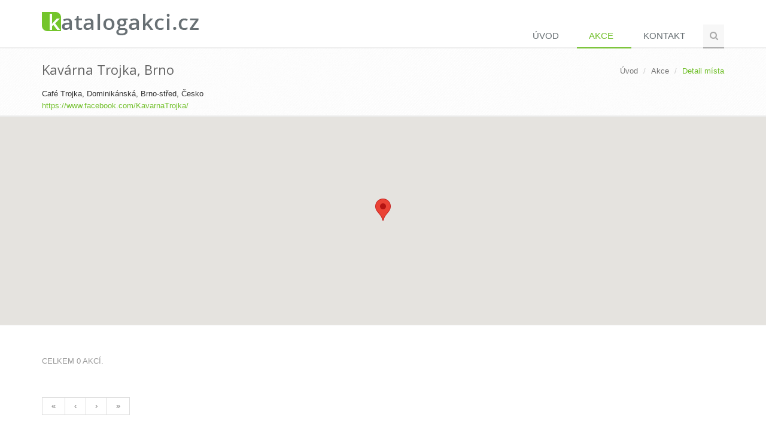

--- FILE ---
content_type: text/html; charset=utf-8
request_url: https://it.katalogakci.cz/p-384/kavarna-trojka-brno
body_size: 6304
content:
<!DOCTYPE html>
<!--[if IE 8]> <html lang="en" class="ie8"> <![endif]-->
<!--[if IE 9]> <html lang="en" class="ie9"> <![endif]-->
<!--[if !IE]><!-->
<html lang="en">
<!--<![endif]-->
<head>
    <title>Kav&#xE1;rna Trojka, Brno - KatalogAkci.cz</title>
    <!-- Meta -->
    <meta charset="utf-8">
    <meta name="viewport" content="width=device-width, initial-scale=1.0">
        <meta name="robots" content="FOLLOW,INDEX">
    <meta name="author" content="tsium software">
    
    <link rel="canonical" href="https://it.katalogakci.cz/p-384/kavarna-trojka-brno" />
    <script type="text/javascript" src="https://maps.google.com/maps/api/js?key=AIzaSyC8WHEzImZMTa1DQ75EOXJxseXQ72T7Yeg"></script>

    <!-- Google Analytics -->
    <script>
        (function(i,s,o,g,r,a,m){i['GoogleAnalyticsObject']=r;i[r]=i[r]||function(){
                (i[r].q=i[r].q||[]).push(arguments)},i[r].l=1*new Date();a=s.createElement(o),
                m=s.getElementsByTagName(o)[0];a.async=1;a.src=g;m.parentNode.insertBefore(a,m)
        })(window,document,'script','https://www.google-analytics.com/analytics.js','ga');

        ga('create', 'UA-71265108-2', 'auto');
        ga('send', 'pageview');

    </script>
    <!-- Favicon -->
    <link rel="shortcut icon" href="/favicon.ico">
    <!-- Web Fonts -->
    <link rel="stylesheet" href="//fonts.googleapis.com/css?family=Open+Sans:400,300,600&subset=latin-ext&display=swap">
    <!-- CSS Global Compulsory -->
    <link rel="stylesheet" href="https://cdnjs.cloudflare.com/ajax/libs/twitter-bootstrap/3.3.6/css/bootstrap.min.css">
    <link rel="stylesheet" href="/css/unify.min.css">
    <!-- CSS Header and Footer -->
    <link rel="stylesheet" href="/css/header-footer.min.css">
    <!-- CSS Implementing Plugins -->
    <link rel="stylesheet" href="https://cdnjs.cloudflare.com/ajax/libs/animate.css/3.5.1/animate.min.css">
    <link rel="stylesheet" href="https://cdnjs.cloudflare.com/ajax/libs/simple-line-icons/1.0.0/css/simple-line-icons.min.css">
    <link rel="stylesheet" href="https://cdnjs.cloudflare.com/ajax/libs/font-awesome/4.5.0/css/font-awesome.min.css">
    <link rel="stylesheet" href="https://cdnjs.cloudflare.com/ajax/libs/fancybox/2.1.5/jquery.fancybox.min.css">
    <link rel="stylesheet" href="https://cdnjs.cloudflare.com/ajax/libs/owl-carousel/1.32/owl.carousel.min.css">
    <link rel="stylesheet" href="/css/rs-plugin-settings.min.css" type="text/css" media="screen">
	<!-- CSS Page Style -->
  	<link rel="stylesheet" href="/css/page_search.min.css">
    
    <link rel="stylesheet" href="/css/page_search_inner.min.css">

    <!-- CSS Theme -->
    <link rel="stylesheet" href="/css/theme-default.min.css" id="style_color">
    <link rel="stylesheet" href="/css/theme-skins-dark.min.css">
    <!-- CSS Customization -->
    <link rel="stylesheet" href="/css/custom.min.css?v=iBhEca-jb-YNF09bmoW0yX4KbmeEBdvOzn1ggpaQ2fc">
</head>
<body class="header-fixed header-fixed-space-default">
    <div class="wrapper">
        <!--=== Header ===-->
        <div class="header header-sticky no-topbar">
            <div class="container">
                <!-- Logo -->
                <a class="logo" href="/">
                    <img src="/Content/Images/logo-katalogakci-it-light.png" alt="Logo">
                </a>
                <!-- End Logo -->
                <!-- Toggle get grouped for better mobile display -->
                <button type="button" class="navbar-toggle" data-toggle="collapse" data-target=".navbar-responsive-collapse">
                    <span class="sr-only">P&#x159;epnout navigaci</span>
                    <span class="fa fa-bars"></span>
                </button>
                <!-- End Toggle -->
            </div><!--/end container-->
            <!-- Collect the nav links, forms, and other content for toggling -->
            <div class="collapse navbar-collapse mega-menu navbar-responsive-collapse">
                <div class="container">
                    <ul class="nav navbar-nav">
                        <!-- Home -->
                        <li class="">
                            <a href="/">
                                &#xDA;vod
                            </a>
                        </li>
                        <!-- End Home -->

                        <li class="active">
                            <a href="/Event">
                                Akce
                            </a>
                        </li>
                        
                        
                        <li class="">
                            <a href="/Home/Contact">
                                Kontakt
                            </a>
                        </li>
                        
                        <!-- Search Block -->
                        <li>
                            <i class="search fa fa-search search-btn"></i>
                            <div class="search-open">
                                
<form action="/Event" method="get">                                    <div class="input-group animated fadeInDown xxxx">
                                        <input id="TitleFilter" name="TitleFilter" type="text" class="form-control" placeholder="Naj&#xED;t akci ...">
                                        <span class="input-group-btn">
                                            <input class="btn-u" type="submit" value="Hledat">Hledat
                                        </span>
                                    </div>
</form>                            </div>
                        </li>
                        <!-- End Search Block -->
                    </ul>
                </div><!--/end container-->
            </div><!--/navbar-collapse-->
        </div>
        <!--=== End Header ===-->

        

        
    <!--=== Breadcrumbs ===-->
    <div class="breadcrumbs">
        <div class="container">
            <h1 class="pull-left">Kav&#xE1;rna Trojka, Brno</h1>
            
<ul class="pull-right breadcrumb">
    <li><a href="/">&#xDA;vod</a></li>
    <li><a href="/Event">Akce</a></li>
    <li class="active">Detail m&#xED;sta</li>
</ul>

        </div>
        <div class="container">

            <div>Caf&#xE9; Trojka, Dominik&#xE1;nsk&#xE1;, Brno-st&#x159;ed, &#x10C;esko</div>

            

                <a href="https://www.facebook.com/KavarnaTrojka/?utm_source=katalogakci.cz&amp;utm_medium=web" target="_blank" rel="nofollow">https://www.facebook.com/KavarnaTrojka/</a>

        </div>

    </div>
    <!--=== End Breadcrumbs ===-->



      <!--=== Content ===-->
        




<!-- Google Map -->
<div id="map" class="map margin-bottom-50">
</div><!---/map-->
<!-- End Google Map -->



<!--=== Search Results ===-->
<div class="container s-results margin-bottom-50">    
    <span class="results-number">Celkem 0 akc&#xED;.</span>
    

    <!-- Begin Inner Results -->
    <div class="margin-bottom-30"></div>
    <div class="text-left">
        <ul class="pagination"><li class="disabled"><a href="">«</a></li><li class="disabled"><a href="">‹</a></li><li><a href="">›</a></li><li><a href="/p-384/kavarna-trojka-brno?page=0">»</a></li></ul>
    </div>
</div><!--/container-->
<!--=== End Search Results ===-->

<script type="application/ld+json">
[]
</script>



        <!--=== End Content ===-->
        
        <!--=== Style switcher ===-->
        <i class="style-switcher-btn fa fa-cogs hidden-xs" style="display: none"></i>
        <div class="style-switcher animated fadeInRight" style="display: none;">
            <div class="style-swticher-header">
                <div class="style-switcher-heading">Style Switcher</div>
                <div class="theme-close"><i class="icon-close"></i></div>
            </div>

            <div class="style-swticher-body">
                <!-- Theme Colors -->
                <div class="style-switcher-heading">Theme Colors</div>
                <ul class="list-unstyled">
                    <li class="theme-default theme-active" data-style="default" data-header="light"></li>
                    <li class="theme-blue" data-style="blue" data-header="light"></li>
                    <li class="theme-orange" data-style="orange" data-header="light"></li>
                    <li class="theme-red" data-style="red" data-header="light"></li>
                    <li class="theme-light" data-style="light" data-header="light"></li>
                    <li class="theme-purple last" data-style="purple" data-header="light"></li>
                    <li class="theme-aqua" data-style="aqua" data-header="light"></li>
                    <li class="theme-brown" data-style="brown" data-header="light"></li>
                    <li class="theme-dark-blue" data-style="dark-blue" data-header="light"></li>
                    <li class="theme-light-green" data-style="light-green" data-header="light"></li>
                    <li class="theme-dark-red" data-style="dark-red" data-header="light"></li>
                    <li class="theme-teal last" data-style="teal" data-header="light"></li>
                </ul>

                <!-- Theme Skins -->
                <div class="style-switcher-heading">Theme Skins</div>
                <div class="row no-col-space margin-bottom-20 skins-section">
                    <div class="col-xs-6">
                        <button data-skins="default" class="btn-u btn-u-xs btn-u-dark btn-block active-switcher-btn handle-skins-btn">Light</button>
                    </div>
                    <div class="col-xs-6">
                        <button data-skins="dark" class="btn-u btn-u-xs btn-u-dark btn-block skins-btn">Dark</button>
                    </div>
                </div>

                <hr>

                <!-- Layout Styles -->
                <div class="style-switcher-heading">Layout Styles</div>
                <div class="row no-col-space margin-bottom-20">
                    <div class="col-xs-6">
                        <a href="javascript:void(0);" class="btn-u btn-u-xs btn-u-dark btn-block active-switcher-btn wide-layout-btn">Wide</a>
                    </div>
                    <div class="col-xs-6">
                        <a href="javascript:void(0);" class="btn-u btn-u-xs btn-u-dark btn-block boxed-layout-btn">Boxed</a>
                    </div>
                </div>

            </div>
        </div>
        <!--=== End Style switcher ===-->
    
    </div><!--/wrapper-->

    <!--=== Footer Version 1 ===-->
    <div class="footer-v1">
        <div class="footer">
            <div class="container">
                <div class="row">
                    <div id="resultMessage"></div>

                    <!-- About -->
                    <div class="col-md-4 md-margin-bottom-40">
                        <a href="/"><img id="logo-footer" class="footer-logo" src="/Content/Images/logo-katalogakci-it-dark.png" alt=""></a>
                        
<p>Katalog IT akcí, konferencí, přednášek, seminářů, workshopů z oboru IT, vývoj softwaru, programování, počítačová grafika, atd. Přehled všech IT akcí na jednom místě a pořádaných většinou zdarma.</p>
                    </div><!--/col-md-3-->
                    <!-- End About -->
                    <!-- Latest -->
                    <!--/col-md-3-->
                    <!-- End Latest -->
                    <!-- Link List -->
                    <div class="col-md-4 md-margin-bottom-40">
                        <div class="headline"><h2>Novinky</h2></div>
                        
<p>Přihlašte se k odběru našeho týdenního zpravodaje s přehledem pořádaných IT akcí.</p>

<form action="/NewsletterSubscriber/SubscribeEmail" id="subscriber-form" method="post"><input name="__RequestVerificationToken" type="hidden" value="CfDJ8HmG1aIdQHpPu1kE0nJy3JOy7kiD9JqCda2moi5G05AMz6tSEpMM8UC7yCRoXpkRf5C3QTEeC2_PAB4nI2u4hANeMryknon_-8GdVyablNlFzzk3cHrcs4_3j7May__yWu9KBVaDY-OZJ7m3POgwAgI" />                            <div class="input-group">
                                <input type="text" class="form-control" id="subsEmail" placeholder="Email Address" name="email">
                                <span class="input-group-btn">
                                    <button id="submitSubscriber" class="btn-u g-recaptcha" 
                                            data-sitekey="6Lc6ftwZAAAAADvLvFpoXvBtS6lhzKRxZgE80cfm" 
                                            data-callback="onSubmitSubscriber" 
                                            data-action="submit">Go</button>
                                </span>
                            </div>
</form>                    </div><!--/col-md-3-->
                    <!-- End Link List -->
                    <!-- Address -->
                    <div class="col-md-4 map-img md-margin-bottom-40">
                        <div class="headline"><h2>Kontakt</h2></div>
                        <address class="md-margin-bottom-40">
                            
<p><strong>tsium s.r.o.</strong><br />Jindřišská 698, 530 02 Pardubice<br />Česká republika<br />Email: <a href="mailto:it@katalogakci.cz" class="">it@katalogakci.cz</a></p>
                        </address>
                    </div><!--/col-md-3-->
                    <!-- End Address -->
                </div>
            </div>
        </div><!--/footer-->
            <div class="copyright">
                <div class="container">
                    <div class="row">
                        <div class="col-md-6">
                            <p>
                                <span title="1.0.118.0-20251130.1-4ab5476ac5e9ab950f0f49a663f6a8a3ccffb104">Copyright tsium software &copy; 2015-2026</span>
                                | <a href="/Home/Links">Partnerské odkazy</a>
                                <a href="https://www.toplist.cz/software" target="_top"><img src="https://toplist.cz/dot.asp?id=1768977" alt="TOPlist" width="1" height="1" /></a>
                            </p>

                        </div>

                        <!-- Social Links -->
                        <div class="col-md-6">

                            <ul class="footer-socials list-inline">
                                <li>
                                    <a href="#" class="tooltips" data-toggle="tooltip" data-placement="top" title="" data-original-title="Facebook">
                                        <i class="fa fa-facebook"></i>
                                    </a>
                                </li>
                                <li>
                                    <a href="#" class="tooltips" data-toggle="tooltip" data-placement="top" title="" data-original-title="Twitter">
                                        <i class="fa fa-twitter"></i>
                                    </a>
                                </li>
                                <li>
                                    <a href="#" class="tooltips" data-toggle="tooltip" data-placement="top" title="" data-original-title="RSS">
                                        <i class="fa fa-rss"></i>
                                    </a>
                                </li>
                            </ul>
                        </div>
                        <!-- End Social Links -->
                    </div>
                </div>
            </div><!--/copyright-->
        </div>
    <!--=== End Footer Version 1 ===-->
    
    <script src="https://cdnjs.cloudflare.com/ajax/libs/jquery/1.11.3/jquery.min.js"></script>
    <script src="https://cdnjs.cloudflare.com/ajax/libs/jquery-migrate/1.2.1/jquery-migrate.min.js"></script>
    <script src="https://cdnjs.cloudflare.com/ajax/libs/twitter-bootstrap/3.3.6/js/bootstrap.min.js"></script>
    <script src="/js/plugins.min.js"></script>
    <script src="https://cdnjs.cloudflare.com/ajax/libs/jquery-parallax/1.1.3/jquery-parallax.js"></script>
    <script src="https://cdnjs.cloudflare.com/ajax/libs/fancybox/2.1.5/jquery.fancybox.pack.js"></script>
    <script src="https://cdnjs.cloudflare.com/ajax/libs/waypoints/2.0.4/waypoints.min.js"></script>
    <script src="https://cdnjs.cloudflare.com/ajax/libs/Counter-Up/1.0/jquery.counterup.min.js"></script>
    <script src="https://cdnjs.cloudflare.com/ajax/libs/owl-carousel/1.32/owl.carousel.min.js"></script>
    <script src="/js/rs-plugin.min.js"></script>
    <script src="/js/unify.min.js"></script>
    <script src="/js/page-plugins.min.js"></script>
    <script src="/js/presentationcore.min.js?v=47DEQpj8HBSa-_TImW-5JCeuQeRkm5NMpJWZG3hSuFU"></script>

    <script src="https://www.google.com/recaptcha/api.js"></script>

    
    <script src="/js/gmap.min.js"></script>
    <script src="/js/gmapinit.min.js"></script>

    <script type="text/javascript">
        jQuery(document).ready(function() {
            var latitude = 49.193193;
            var longitude = 16.606521;

            ContactPageEvent.initMap(latitude, longitude, "Kav&#xE1;rna Trojka, Brno");
        });
    </script>

    <script type="text/javascript">
        var ContactPageEvent = function () {

            return {

                //Basic Map
                initMap: function (eventLat, eventLng, eventTitle) {
                    var map;
                    $(document).ready(function () {
                        map = new GMaps({
                            div: '#map',
                            scrollwheel: false,
                            lat: eventLat,
                            lng: eventLng
                        });

                        var marker = map.addMarker({
                            lat: eventLat,
                            lng: eventLng,
                            title: eventTitle
                        });
                    });
                },

            };
        }();

    </script>


    <script type="text/javascript">
        jQuery(document).ready(function () {
            App.init();
            App.initCounter();
            App.initParallaxBg();
            FancyBox.initFancybox();
            OwlCarousel.initOwlCarousel();
            StyleSwitcher.initStyleSwitcher();
            RevolutionSlider.initRSfullWidth();
        });

        function onSubmitSubscriber() {
            var formData = $("#subscriber-form").serializeArray();

            $.ajax({
                url: '/NewsletterSubscriber/SubscribeEmail',
                type: 'POST', 
                data: formData,
                success: function (result) {
                    if (result === true) {
                        var html = '<div class="alert alert-success fade-in">Emailová adresa byla úspěšně přihlášena k odběru. </div>';
                        $('#resultMessage').html(html);
                    } else {
                        var html = '<div class="alert alert-danger fade-in">Emailová adresa je zadána ve špatném formátu, nebo je již přihlášena k odběru.</div>';
                        $('#resultMessage').html(html);
                    }
                }
            });
        }
    </script>
    <!--[if lt IE 9]>
        <script src="/assets/plugins/respond.js"></script>
        <script src="/assets/plugins/html5shiv.js"></script>
        <script src="/assets/plugins/placeholder-IE-fixes.js"></script>
    <![endif]-->    
</body>
</html>


--- FILE ---
content_type: text/html; charset=utf-8
request_url: https://www.google.com/recaptcha/api2/anchor?ar=1&k=6Lc6ftwZAAAAADvLvFpoXvBtS6lhzKRxZgE80cfm&co=aHR0cHM6Ly9pdC5rYXRhbG9nYWtjaS5jejo0NDM.&hl=en&v=PoyoqOPhxBO7pBk68S4YbpHZ&size=invisible&sa=submit&anchor-ms=20000&execute-ms=30000&cb=kqpumnbi3mal
body_size: 48662
content:
<!DOCTYPE HTML><html dir="ltr" lang="en"><head><meta http-equiv="Content-Type" content="text/html; charset=UTF-8">
<meta http-equiv="X-UA-Compatible" content="IE=edge">
<title>reCAPTCHA</title>
<style type="text/css">
/* cyrillic-ext */
@font-face {
  font-family: 'Roboto';
  font-style: normal;
  font-weight: 400;
  font-stretch: 100%;
  src: url(//fonts.gstatic.com/s/roboto/v48/KFO7CnqEu92Fr1ME7kSn66aGLdTylUAMa3GUBHMdazTgWw.woff2) format('woff2');
  unicode-range: U+0460-052F, U+1C80-1C8A, U+20B4, U+2DE0-2DFF, U+A640-A69F, U+FE2E-FE2F;
}
/* cyrillic */
@font-face {
  font-family: 'Roboto';
  font-style: normal;
  font-weight: 400;
  font-stretch: 100%;
  src: url(//fonts.gstatic.com/s/roboto/v48/KFO7CnqEu92Fr1ME7kSn66aGLdTylUAMa3iUBHMdazTgWw.woff2) format('woff2');
  unicode-range: U+0301, U+0400-045F, U+0490-0491, U+04B0-04B1, U+2116;
}
/* greek-ext */
@font-face {
  font-family: 'Roboto';
  font-style: normal;
  font-weight: 400;
  font-stretch: 100%;
  src: url(//fonts.gstatic.com/s/roboto/v48/KFO7CnqEu92Fr1ME7kSn66aGLdTylUAMa3CUBHMdazTgWw.woff2) format('woff2');
  unicode-range: U+1F00-1FFF;
}
/* greek */
@font-face {
  font-family: 'Roboto';
  font-style: normal;
  font-weight: 400;
  font-stretch: 100%;
  src: url(//fonts.gstatic.com/s/roboto/v48/KFO7CnqEu92Fr1ME7kSn66aGLdTylUAMa3-UBHMdazTgWw.woff2) format('woff2');
  unicode-range: U+0370-0377, U+037A-037F, U+0384-038A, U+038C, U+038E-03A1, U+03A3-03FF;
}
/* math */
@font-face {
  font-family: 'Roboto';
  font-style: normal;
  font-weight: 400;
  font-stretch: 100%;
  src: url(//fonts.gstatic.com/s/roboto/v48/KFO7CnqEu92Fr1ME7kSn66aGLdTylUAMawCUBHMdazTgWw.woff2) format('woff2');
  unicode-range: U+0302-0303, U+0305, U+0307-0308, U+0310, U+0312, U+0315, U+031A, U+0326-0327, U+032C, U+032F-0330, U+0332-0333, U+0338, U+033A, U+0346, U+034D, U+0391-03A1, U+03A3-03A9, U+03B1-03C9, U+03D1, U+03D5-03D6, U+03F0-03F1, U+03F4-03F5, U+2016-2017, U+2034-2038, U+203C, U+2040, U+2043, U+2047, U+2050, U+2057, U+205F, U+2070-2071, U+2074-208E, U+2090-209C, U+20D0-20DC, U+20E1, U+20E5-20EF, U+2100-2112, U+2114-2115, U+2117-2121, U+2123-214F, U+2190, U+2192, U+2194-21AE, U+21B0-21E5, U+21F1-21F2, U+21F4-2211, U+2213-2214, U+2216-22FF, U+2308-230B, U+2310, U+2319, U+231C-2321, U+2336-237A, U+237C, U+2395, U+239B-23B7, U+23D0, U+23DC-23E1, U+2474-2475, U+25AF, U+25B3, U+25B7, U+25BD, U+25C1, U+25CA, U+25CC, U+25FB, U+266D-266F, U+27C0-27FF, U+2900-2AFF, U+2B0E-2B11, U+2B30-2B4C, U+2BFE, U+3030, U+FF5B, U+FF5D, U+1D400-1D7FF, U+1EE00-1EEFF;
}
/* symbols */
@font-face {
  font-family: 'Roboto';
  font-style: normal;
  font-weight: 400;
  font-stretch: 100%;
  src: url(//fonts.gstatic.com/s/roboto/v48/KFO7CnqEu92Fr1ME7kSn66aGLdTylUAMaxKUBHMdazTgWw.woff2) format('woff2');
  unicode-range: U+0001-000C, U+000E-001F, U+007F-009F, U+20DD-20E0, U+20E2-20E4, U+2150-218F, U+2190, U+2192, U+2194-2199, U+21AF, U+21E6-21F0, U+21F3, U+2218-2219, U+2299, U+22C4-22C6, U+2300-243F, U+2440-244A, U+2460-24FF, U+25A0-27BF, U+2800-28FF, U+2921-2922, U+2981, U+29BF, U+29EB, U+2B00-2BFF, U+4DC0-4DFF, U+FFF9-FFFB, U+10140-1018E, U+10190-1019C, U+101A0, U+101D0-101FD, U+102E0-102FB, U+10E60-10E7E, U+1D2C0-1D2D3, U+1D2E0-1D37F, U+1F000-1F0FF, U+1F100-1F1AD, U+1F1E6-1F1FF, U+1F30D-1F30F, U+1F315, U+1F31C, U+1F31E, U+1F320-1F32C, U+1F336, U+1F378, U+1F37D, U+1F382, U+1F393-1F39F, U+1F3A7-1F3A8, U+1F3AC-1F3AF, U+1F3C2, U+1F3C4-1F3C6, U+1F3CA-1F3CE, U+1F3D4-1F3E0, U+1F3ED, U+1F3F1-1F3F3, U+1F3F5-1F3F7, U+1F408, U+1F415, U+1F41F, U+1F426, U+1F43F, U+1F441-1F442, U+1F444, U+1F446-1F449, U+1F44C-1F44E, U+1F453, U+1F46A, U+1F47D, U+1F4A3, U+1F4B0, U+1F4B3, U+1F4B9, U+1F4BB, U+1F4BF, U+1F4C8-1F4CB, U+1F4D6, U+1F4DA, U+1F4DF, U+1F4E3-1F4E6, U+1F4EA-1F4ED, U+1F4F7, U+1F4F9-1F4FB, U+1F4FD-1F4FE, U+1F503, U+1F507-1F50B, U+1F50D, U+1F512-1F513, U+1F53E-1F54A, U+1F54F-1F5FA, U+1F610, U+1F650-1F67F, U+1F687, U+1F68D, U+1F691, U+1F694, U+1F698, U+1F6AD, U+1F6B2, U+1F6B9-1F6BA, U+1F6BC, U+1F6C6-1F6CF, U+1F6D3-1F6D7, U+1F6E0-1F6EA, U+1F6F0-1F6F3, U+1F6F7-1F6FC, U+1F700-1F7FF, U+1F800-1F80B, U+1F810-1F847, U+1F850-1F859, U+1F860-1F887, U+1F890-1F8AD, U+1F8B0-1F8BB, U+1F8C0-1F8C1, U+1F900-1F90B, U+1F93B, U+1F946, U+1F984, U+1F996, U+1F9E9, U+1FA00-1FA6F, U+1FA70-1FA7C, U+1FA80-1FA89, U+1FA8F-1FAC6, U+1FACE-1FADC, U+1FADF-1FAE9, U+1FAF0-1FAF8, U+1FB00-1FBFF;
}
/* vietnamese */
@font-face {
  font-family: 'Roboto';
  font-style: normal;
  font-weight: 400;
  font-stretch: 100%;
  src: url(//fonts.gstatic.com/s/roboto/v48/KFO7CnqEu92Fr1ME7kSn66aGLdTylUAMa3OUBHMdazTgWw.woff2) format('woff2');
  unicode-range: U+0102-0103, U+0110-0111, U+0128-0129, U+0168-0169, U+01A0-01A1, U+01AF-01B0, U+0300-0301, U+0303-0304, U+0308-0309, U+0323, U+0329, U+1EA0-1EF9, U+20AB;
}
/* latin-ext */
@font-face {
  font-family: 'Roboto';
  font-style: normal;
  font-weight: 400;
  font-stretch: 100%;
  src: url(//fonts.gstatic.com/s/roboto/v48/KFO7CnqEu92Fr1ME7kSn66aGLdTylUAMa3KUBHMdazTgWw.woff2) format('woff2');
  unicode-range: U+0100-02BA, U+02BD-02C5, U+02C7-02CC, U+02CE-02D7, U+02DD-02FF, U+0304, U+0308, U+0329, U+1D00-1DBF, U+1E00-1E9F, U+1EF2-1EFF, U+2020, U+20A0-20AB, U+20AD-20C0, U+2113, U+2C60-2C7F, U+A720-A7FF;
}
/* latin */
@font-face {
  font-family: 'Roboto';
  font-style: normal;
  font-weight: 400;
  font-stretch: 100%;
  src: url(//fonts.gstatic.com/s/roboto/v48/KFO7CnqEu92Fr1ME7kSn66aGLdTylUAMa3yUBHMdazQ.woff2) format('woff2');
  unicode-range: U+0000-00FF, U+0131, U+0152-0153, U+02BB-02BC, U+02C6, U+02DA, U+02DC, U+0304, U+0308, U+0329, U+2000-206F, U+20AC, U+2122, U+2191, U+2193, U+2212, U+2215, U+FEFF, U+FFFD;
}
/* cyrillic-ext */
@font-face {
  font-family: 'Roboto';
  font-style: normal;
  font-weight: 500;
  font-stretch: 100%;
  src: url(//fonts.gstatic.com/s/roboto/v48/KFO7CnqEu92Fr1ME7kSn66aGLdTylUAMa3GUBHMdazTgWw.woff2) format('woff2');
  unicode-range: U+0460-052F, U+1C80-1C8A, U+20B4, U+2DE0-2DFF, U+A640-A69F, U+FE2E-FE2F;
}
/* cyrillic */
@font-face {
  font-family: 'Roboto';
  font-style: normal;
  font-weight: 500;
  font-stretch: 100%;
  src: url(//fonts.gstatic.com/s/roboto/v48/KFO7CnqEu92Fr1ME7kSn66aGLdTylUAMa3iUBHMdazTgWw.woff2) format('woff2');
  unicode-range: U+0301, U+0400-045F, U+0490-0491, U+04B0-04B1, U+2116;
}
/* greek-ext */
@font-face {
  font-family: 'Roboto';
  font-style: normal;
  font-weight: 500;
  font-stretch: 100%;
  src: url(//fonts.gstatic.com/s/roboto/v48/KFO7CnqEu92Fr1ME7kSn66aGLdTylUAMa3CUBHMdazTgWw.woff2) format('woff2');
  unicode-range: U+1F00-1FFF;
}
/* greek */
@font-face {
  font-family: 'Roboto';
  font-style: normal;
  font-weight: 500;
  font-stretch: 100%;
  src: url(//fonts.gstatic.com/s/roboto/v48/KFO7CnqEu92Fr1ME7kSn66aGLdTylUAMa3-UBHMdazTgWw.woff2) format('woff2');
  unicode-range: U+0370-0377, U+037A-037F, U+0384-038A, U+038C, U+038E-03A1, U+03A3-03FF;
}
/* math */
@font-face {
  font-family: 'Roboto';
  font-style: normal;
  font-weight: 500;
  font-stretch: 100%;
  src: url(//fonts.gstatic.com/s/roboto/v48/KFO7CnqEu92Fr1ME7kSn66aGLdTylUAMawCUBHMdazTgWw.woff2) format('woff2');
  unicode-range: U+0302-0303, U+0305, U+0307-0308, U+0310, U+0312, U+0315, U+031A, U+0326-0327, U+032C, U+032F-0330, U+0332-0333, U+0338, U+033A, U+0346, U+034D, U+0391-03A1, U+03A3-03A9, U+03B1-03C9, U+03D1, U+03D5-03D6, U+03F0-03F1, U+03F4-03F5, U+2016-2017, U+2034-2038, U+203C, U+2040, U+2043, U+2047, U+2050, U+2057, U+205F, U+2070-2071, U+2074-208E, U+2090-209C, U+20D0-20DC, U+20E1, U+20E5-20EF, U+2100-2112, U+2114-2115, U+2117-2121, U+2123-214F, U+2190, U+2192, U+2194-21AE, U+21B0-21E5, U+21F1-21F2, U+21F4-2211, U+2213-2214, U+2216-22FF, U+2308-230B, U+2310, U+2319, U+231C-2321, U+2336-237A, U+237C, U+2395, U+239B-23B7, U+23D0, U+23DC-23E1, U+2474-2475, U+25AF, U+25B3, U+25B7, U+25BD, U+25C1, U+25CA, U+25CC, U+25FB, U+266D-266F, U+27C0-27FF, U+2900-2AFF, U+2B0E-2B11, U+2B30-2B4C, U+2BFE, U+3030, U+FF5B, U+FF5D, U+1D400-1D7FF, U+1EE00-1EEFF;
}
/* symbols */
@font-face {
  font-family: 'Roboto';
  font-style: normal;
  font-weight: 500;
  font-stretch: 100%;
  src: url(//fonts.gstatic.com/s/roboto/v48/KFO7CnqEu92Fr1ME7kSn66aGLdTylUAMaxKUBHMdazTgWw.woff2) format('woff2');
  unicode-range: U+0001-000C, U+000E-001F, U+007F-009F, U+20DD-20E0, U+20E2-20E4, U+2150-218F, U+2190, U+2192, U+2194-2199, U+21AF, U+21E6-21F0, U+21F3, U+2218-2219, U+2299, U+22C4-22C6, U+2300-243F, U+2440-244A, U+2460-24FF, U+25A0-27BF, U+2800-28FF, U+2921-2922, U+2981, U+29BF, U+29EB, U+2B00-2BFF, U+4DC0-4DFF, U+FFF9-FFFB, U+10140-1018E, U+10190-1019C, U+101A0, U+101D0-101FD, U+102E0-102FB, U+10E60-10E7E, U+1D2C0-1D2D3, U+1D2E0-1D37F, U+1F000-1F0FF, U+1F100-1F1AD, U+1F1E6-1F1FF, U+1F30D-1F30F, U+1F315, U+1F31C, U+1F31E, U+1F320-1F32C, U+1F336, U+1F378, U+1F37D, U+1F382, U+1F393-1F39F, U+1F3A7-1F3A8, U+1F3AC-1F3AF, U+1F3C2, U+1F3C4-1F3C6, U+1F3CA-1F3CE, U+1F3D4-1F3E0, U+1F3ED, U+1F3F1-1F3F3, U+1F3F5-1F3F7, U+1F408, U+1F415, U+1F41F, U+1F426, U+1F43F, U+1F441-1F442, U+1F444, U+1F446-1F449, U+1F44C-1F44E, U+1F453, U+1F46A, U+1F47D, U+1F4A3, U+1F4B0, U+1F4B3, U+1F4B9, U+1F4BB, U+1F4BF, U+1F4C8-1F4CB, U+1F4D6, U+1F4DA, U+1F4DF, U+1F4E3-1F4E6, U+1F4EA-1F4ED, U+1F4F7, U+1F4F9-1F4FB, U+1F4FD-1F4FE, U+1F503, U+1F507-1F50B, U+1F50D, U+1F512-1F513, U+1F53E-1F54A, U+1F54F-1F5FA, U+1F610, U+1F650-1F67F, U+1F687, U+1F68D, U+1F691, U+1F694, U+1F698, U+1F6AD, U+1F6B2, U+1F6B9-1F6BA, U+1F6BC, U+1F6C6-1F6CF, U+1F6D3-1F6D7, U+1F6E0-1F6EA, U+1F6F0-1F6F3, U+1F6F7-1F6FC, U+1F700-1F7FF, U+1F800-1F80B, U+1F810-1F847, U+1F850-1F859, U+1F860-1F887, U+1F890-1F8AD, U+1F8B0-1F8BB, U+1F8C0-1F8C1, U+1F900-1F90B, U+1F93B, U+1F946, U+1F984, U+1F996, U+1F9E9, U+1FA00-1FA6F, U+1FA70-1FA7C, U+1FA80-1FA89, U+1FA8F-1FAC6, U+1FACE-1FADC, U+1FADF-1FAE9, U+1FAF0-1FAF8, U+1FB00-1FBFF;
}
/* vietnamese */
@font-face {
  font-family: 'Roboto';
  font-style: normal;
  font-weight: 500;
  font-stretch: 100%;
  src: url(//fonts.gstatic.com/s/roboto/v48/KFO7CnqEu92Fr1ME7kSn66aGLdTylUAMa3OUBHMdazTgWw.woff2) format('woff2');
  unicode-range: U+0102-0103, U+0110-0111, U+0128-0129, U+0168-0169, U+01A0-01A1, U+01AF-01B0, U+0300-0301, U+0303-0304, U+0308-0309, U+0323, U+0329, U+1EA0-1EF9, U+20AB;
}
/* latin-ext */
@font-face {
  font-family: 'Roboto';
  font-style: normal;
  font-weight: 500;
  font-stretch: 100%;
  src: url(//fonts.gstatic.com/s/roboto/v48/KFO7CnqEu92Fr1ME7kSn66aGLdTylUAMa3KUBHMdazTgWw.woff2) format('woff2');
  unicode-range: U+0100-02BA, U+02BD-02C5, U+02C7-02CC, U+02CE-02D7, U+02DD-02FF, U+0304, U+0308, U+0329, U+1D00-1DBF, U+1E00-1E9F, U+1EF2-1EFF, U+2020, U+20A0-20AB, U+20AD-20C0, U+2113, U+2C60-2C7F, U+A720-A7FF;
}
/* latin */
@font-face {
  font-family: 'Roboto';
  font-style: normal;
  font-weight: 500;
  font-stretch: 100%;
  src: url(//fonts.gstatic.com/s/roboto/v48/KFO7CnqEu92Fr1ME7kSn66aGLdTylUAMa3yUBHMdazQ.woff2) format('woff2');
  unicode-range: U+0000-00FF, U+0131, U+0152-0153, U+02BB-02BC, U+02C6, U+02DA, U+02DC, U+0304, U+0308, U+0329, U+2000-206F, U+20AC, U+2122, U+2191, U+2193, U+2212, U+2215, U+FEFF, U+FFFD;
}
/* cyrillic-ext */
@font-face {
  font-family: 'Roboto';
  font-style: normal;
  font-weight: 900;
  font-stretch: 100%;
  src: url(//fonts.gstatic.com/s/roboto/v48/KFO7CnqEu92Fr1ME7kSn66aGLdTylUAMa3GUBHMdazTgWw.woff2) format('woff2');
  unicode-range: U+0460-052F, U+1C80-1C8A, U+20B4, U+2DE0-2DFF, U+A640-A69F, U+FE2E-FE2F;
}
/* cyrillic */
@font-face {
  font-family: 'Roboto';
  font-style: normal;
  font-weight: 900;
  font-stretch: 100%;
  src: url(//fonts.gstatic.com/s/roboto/v48/KFO7CnqEu92Fr1ME7kSn66aGLdTylUAMa3iUBHMdazTgWw.woff2) format('woff2');
  unicode-range: U+0301, U+0400-045F, U+0490-0491, U+04B0-04B1, U+2116;
}
/* greek-ext */
@font-face {
  font-family: 'Roboto';
  font-style: normal;
  font-weight: 900;
  font-stretch: 100%;
  src: url(//fonts.gstatic.com/s/roboto/v48/KFO7CnqEu92Fr1ME7kSn66aGLdTylUAMa3CUBHMdazTgWw.woff2) format('woff2');
  unicode-range: U+1F00-1FFF;
}
/* greek */
@font-face {
  font-family: 'Roboto';
  font-style: normal;
  font-weight: 900;
  font-stretch: 100%;
  src: url(//fonts.gstatic.com/s/roboto/v48/KFO7CnqEu92Fr1ME7kSn66aGLdTylUAMa3-UBHMdazTgWw.woff2) format('woff2');
  unicode-range: U+0370-0377, U+037A-037F, U+0384-038A, U+038C, U+038E-03A1, U+03A3-03FF;
}
/* math */
@font-face {
  font-family: 'Roboto';
  font-style: normal;
  font-weight: 900;
  font-stretch: 100%;
  src: url(//fonts.gstatic.com/s/roboto/v48/KFO7CnqEu92Fr1ME7kSn66aGLdTylUAMawCUBHMdazTgWw.woff2) format('woff2');
  unicode-range: U+0302-0303, U+0305, U+0307-0308, U+0310, U+0312, U+0315, U+031A, U+0326-0327, U+032C, U+032F-0330, U+0332-0333, U+0338, U+033A, U+0346, U+034D, U+0391-03A1, U+03A3-03A9, U+03B1-03C9, U+03D1, U+03D5-03D6, U+03F0-03F1, U+03F4-03F5, U+2016-2017, U+2034-2038, U+203C, U+2040, U+2043, U+2047, U+2050, U+2057, U+205F, U+2070-2071, U+2074-208E, U+2090-209C, U+20D0-20DC, U+20E1, U+20E5-20EF, U+2100-2112, U+2114-2115, U+2117-2121, U+2123-214F, U+2190, U+2192, U+2194-21AE, U+21B0-21E5, U+21F1-21F2, U+21F4-2211, U+2213-2214, U+2216-22FF, U+2308-230B, U+2310, U+2319, U+231C-2321, U+2336-237A, U+237C, U+2395, U+239B-23B7, U+23D0, U+23DC-23E1, U+2474-2475, U+25AF, U+25B3, U+25B7, U+25BD, U+25C1, U+25CA, U+25CC, U+25FB, U+266D-266F, U+27C0-27FF, U+2900-2AFF, U+2B0E-2B11, U+2B30-2B4C, U+2BFE, U+3030, U+FF5B, U+FF5D, U+1D400-1D7FF, U+1EE00-1EEFF;
}
/* symbols */
@font-face {
  font-family: 'Roboto';
  font-style: normal;
  font-weight: 900;
  font-stretch: 100%;
  src: url(//fonts.gstatic.com/s/roboto/v48/KFO7CnqEu92Fr1ME7kSn66aGLdTylUAMaxKUBHMdazTgWw.woff2) format('woff2');
  unicode-range: U+0001-000C, U+000E-001F, U+007F-009F, U+20DD-20E0, U+20E2-20E4, U+2150-218F, U+2190, U+2192, U+2194-2199, U+21AF, U+21E6-21F0, U+21F3, U+2218-2219, U+2299, U+22C4-22C6, U+2300-243F, U+2440-244A, U+2460-24FF, U+25A0-27BF, U+2800-28FF, U+2921-2922, U+2981, U+29BF, U+29EB, U+2B00-2BFF, U+4DC0-4DFF, U+FFF9-FFFB, U+10140-1018E, U+10190-1019C, U+101A0, U+101D0-101FD, U+102E0-102FB, U+10E60-10E7E, U+1D2C0-1D2D3, U+1D2E0-1D37F, U+1F000-1F0FF, U+1F100-1F1AD, U+1F1E6-1F1FF, U+1F30D-1F30F, U+1F315, U+1F31C, U+1F31E, U+1F320-1F32C, U+1F336, U+1F378, U+1F37D, U+1F382, U+1F393-1F39F, U+1F3A7-1F3A8, U+1F3AC-1F3AF, U+1F3C2, U+1F3C4-1F3C6, U+1F3CA-1F3CE, U+1F3D4-1F3E0, U+1F3ED, U+1F3F1-1F3F3, U+1F3F5-1F3F7, U+1F408, U+1F415, U+1F41F, U+1F426, U+1F43F, U+1F441-1F442, U+1F444, U+1F446-1F449, U+1F44C-1F44E, U+1F453, U+1F46A, U+1F47D, U+1F4A3, U+1F4B0, U+1F4B3, U+1F4B9, U+1F4BB, U+1F4BF, U+1F4C8-1F4CB, U+1F4D6, U+1F4DA, U+1F4DF, U+1F4E3-1F4E6, U+1F4EA-1F4ED, U+1F4F7, U+1F4F9-1F4FB, U+1F4FD-1F4FE, U+1F503, U+1F507-1F50B, U+1F50D, U+1F512-1F513, U+1F53E-1F54A, U+1F54F-1F5FA, U+1F610, U+1F650-1F67F, U+1F687, U+1F68D, U+1F691, U+1F694, U+1F698, U+1F6AD, U+1F6B2, U+1F6B9-1F6BA, U+1F6BC, U+1F6C6-1F6CF, U+1F6D3-1F6D7, U+1F6E0-1F6EA, U+1F6F0-1F6F3, U+1F6F7-1F6FC, U+1F700-1F7FF, U+1F800-1F80B, U+1F810-1F847, U+1F850-1F859, U+1F860-1F887, U+1F890-1F8AD, U+1F8B0-1F8BB, U+1F8C0-1F8C1, U+1F900-1F90B, U+1F93B, U+1F946, U+1F984, U+1F996, U+1F9E9, U+1FA00-1FA6F, U+1FA70-1FA7C, U+1FA80-1FA89, U+1FA8F-1FAC6, U+1FACE-1FADC, U+1FADF-1FAE9, U+1FAF0-1FAF8, U+1FB00-1FBFF;
}
/* vietnamese */
@font-face {
  font-family: 'Roboto';
  font-style: normal;
  font-weight: 900;
  font-stretch: 100%;
  src: url(//fonts.gstatic.com/s/roboto/v48/KFO7CnqEu92Fr1ME7kSn66aGLdTylUAMa3OUBHMdazTgWw.woff2) format('woff2');
  unicode-range: U+0102-0103, U+0110-0111, U+0128-0129, U+0168-0169, U+01A0-01A1, U+01AF-01B0, U+0300-0301, U+0303-0304, U+0308-0309, U+0323, U+0329, U+1EA0-1EF9, U+20AB;
}
/* latin-ext */
@font-face {
  font-family: 'Roboto';
  font-style: normal;
  font-weight: 900;
  font-stretch: 100%;
  src: url(//fonts.gstatic.com/s/roboto/v48/KFO7CnqEu92Fr1ME7kSn66aGLdTylUAMa3KUBHMdazTgWw.woff2) format('woff2');
  unicode-range: U+0100-02BA, U+02BD-02C5, U+02C7-02CC, U+02CE-02D7, U+02DD-02FF, U+0304, U+0308, U+0329, U+1D00-1DBF, U+1E00-1E9F, U+1EF2-1EFF, U+2020, U+20A0-20AB, U+20AD-20C0, U+2113, U+2C60-2C7F, U+A720-A7FF;
}
/* latin */
@font-face {
  font-family: 'Roboto';
  font-style: normal;
  font-weight: 900;
  font-stretch: 100%;
  src: url(//fonts.gstatic.com/s/roboto/v48/KFO7CnqEu92Fr1ME7kSn66aGLdTylUAMa3yUBHMdazQ.woff2) format('woff2');
  unicode-range: U+0000-00FF, U+0131, U+0152-0153, U+02BB-02BC, U+02C6, U+02DA, U+02DC, U+0304, U+0308, U+0329, U+2000-206F, U+20AC, U+2122, U+2191, U+2193, U+2212, U+2215, U+FEFF, U+FFFD;
}

</style>
<link rel="stylesheet" type="text/css" href="https://www.gstatic.com/recaptcha/releases/PoyoqOPhxBO7pBk68S4YbpHZ/styles__ltr.css">
<script nonce="FETWpDrvzynOkPe52m0s9w" type="text/javascript">window['__recaptcha_api'] = 'https://www.google.com/recaptcha/api2/';</script>
<script type="text/javascript" src="https://www.gstatic.com/recaptcha/releases/PoyoqOPhxBO7pBk68S4YbpHZ/recaptcha__en.js" nonce="FETWpDrvzynOkPe52m0s9w">
      
    </script></head>
<body><div id="rc-anchor-alert" class="rc-anchor-alert"></div>
<input type="hidden" id="recaptcha-token" value="[base64]">
<script type="text/javascript" nonce="FETWpDrvzynOkPe52m0s9w">
      recaptcha.anchor.Main.init("[\x22ainput\x22,[\x22bgdata\x22,\x22\x22,\[base64]/[base64]/MjU1Ong/[base64]/[base64]/[base64]/[base64]/[base64]/[base64]/[base64]/[base64]/[base64]/[base64]/[base64]/[base64]/[base64]/[base64]/[base64]\\u003d\x22,\[base64]\\u003d\\u003d\x22,\[base64]/ClcO/JH5Xej4QRTlmw7zCssKFJhrCq8OPP1PChFdqwrkAw7vCm8Krw6dWDcOhwqMBUQrCicOZw7RlPRXDi2ptw7rCrcOZw7fCtxfDl2XDj8KSwr0Ew6QWWAY9w6fChBfCoMKSwpxSw4fCiMOcWMOmwo12wrxBwovDi2/DlcOwDGTDgsOyw5zDicOCb8KSw7lmwrwQcUQAIwt3PknDlXhCwrc+w6bDs8K2w5/Do8OAB8Owwr4HesK+UsK0w6jCgGQoEwTCrUbDjlzDncKZw4fDnsOrwphXw5YDSwrDrADCh3/CgB3Di8Orw4V9MMKcwpNuQ8K1KMOjO8Olw4HCssKAw7tPwqJ0w6LDmzkSw7A/wpDDqj1gdsOVTsOBw7PDq8OuRhIewqnDmBZxUw1PNi/Dr8K7XMKkfCA8YMO3UsK+woTDlcOVw63DnMKvaFDCv8OUUcORw6bDgMOuX23Dq0gnw5bDlsKHZzrCgcOkwrXDsG3Cl8ObdsOoXcO7b8KEw4/CusOOOsOEwoZ/w45IFMO+w7pNwroWf1hKwoJhw4XDs8Oswql7wqfCvcORwqt/w47DuXXDt8ORwozDo1cXfsKAw7TDi0BIw6BHaMO5w7UMGMKgKCtpw7o+dMOpHicHw6QZw6tHwrNRVgZBHBDDp8ONUiLCoQ0iw4TDi8KNw6HDj1DDrGnCvsK5w50qw6XDqHVkP8Ohw68uw5PChQzDnifDiMOyw6TCoj/CisOpwpLDo3HDh8OEwpvCjsKEwoPDtUMibcO+w5oKw4DCkMOcVEzCvMOTWE/DsB/DkzkswqrDohTDiG7Dv8KvEF3ChsKSw590dsKqFxI/BTDDrl8SwrJDBD/DqVzDqMOLw5k3wpJLw5V5EMO6wp55PMKDwqA+eh0zw6TDnsOcJMOTZR0DwpFidsKFwq52GQZ8w5fDisOWw4Y/aV3CmsOVOcOlwoXClcKpw4DDjDHCm8KCBirDh0PCmGDDpRdqJsKUwovCuT7CmXkHTzLDoAQ5w6/DocONL2E5w5NZwqkmwqbDr8O1w50ZwrIQwr3DlsKrKcOiQcK1GMKywqTCrcKjwpEiVcOTTX59w7TCq8KeZVREGXRUXVRvw4PCmk0gPBUaQG/[base64]/CglDCn8K3wrNPLsOsw4nCuhzDnivDvsKiAgJcwrcNHnhAaMKwwpUXED/Ch8OOwqgQw7bDtcKUaQ8dwr5LwpTDusKaKz9JVMONCHlSwpAnw6HDiHsdMsKywrEIKWd1F3RNPQFMwq8JWsOpB8OCdX7Cs8O+Tl7DvUDCrcOXbcO7KH03d8OtwqpESMOzWyjDr8O1ZcKPw7dBwr40VGPDlcKYCMKFeWjCj8KXwoQDw6Uyw6HCsMO/w616R2knQcKaw6sULsOywqkIwrJjwqJ7csKNdkPCoMOmOcKTdsO0ER3CpMOywp/[base64]/DksKAc8KZwqPCqSlbwp1mUHHDpQnDnwobw7AhaRDCtywww6xhwqRiIcKNOU4Sw5JwQ8OyARl6w6Y6wrbCiVwqwqNLw4ZNwprDszNDVxs0O8KkUsK/NcK2ZHADQsOCw7LCtsOiw6stFsK7JcOJw57DscOJE8O5w5PClVV6HsOcdVUyGMKHwrRvaFzDt8K3wr14YzN8wrNgMsOEw4wGOMOHwr/DmSY3IwlNw5U1wrRPEXE6BcO8WMKEfRjDgsOPwo/Cj11VBcKlUVYPwrDDpsKJb8KDfMKUw5pVwo7CqEIuwq0cL07DmHAow70FJTnCm8OfYhhuRnPDlcOYYAvCrhnDjzNUUihQwonDhk/DqERowofDmTQdwpUvwp04KMO/[base64]/Du8O/[base64]/CsBVSOMKZRhtUOHwTwq7Ck8KQDUx/cRfCq8KLwo9lw5rCmMK9dMOZXcKaw43Chx8WOUXCsD82wqBswoHCj8OUBWljwqvDgE9Nw6PDssO4SsOALsKgATguw6nDkT/Cu2HCkEdcSMKyw6F2eHUVwoJKQQrCvBEyXMKMwrDClzd0wonCsGXChcKDwpjDjTbDscKHH8KJw5PCk3bDj8KQwrTCs1/CswNtwpQXwrU/EnbChcOfw43Du8OFUMOxAg3Dg8OLaxQ1w5wNbgvCjCPCvXtOT8O4cHLDlHDChcKPwrvChsKRUVIdw6jCrMKkwo5Lwr0Dw5XDu0vCmsKYw7I9w5A5w6Fywp5zPsK1H3fDuMOgwo/[base64]/DoMKzwrfCj2I1wpbDq0IQcnHCkXnDlnLCvMOAfD7CqMKKCy1Ew6LCjMKOwop0FsKkw5sowoAgw6cuUwxiasOowpR5woHCon/DrsKSUijCvm7Di8KZwphjW2RSED/Cu8OyJcK4VcKxSMKew4kdwrXDn8OtLMOSwr1NEsOPRHfDiCZiwpPCs8OEw6QOw5bCu8KDwpwAe8KGdMKYCMKgS8K0WjXDlidvw4ZqwpzDjS5xwr/Ci8K3woPDnU1SXcO2w4Q9ekcswotTw6JWesKUUMKXwofDuFhqS8KCBTnCkxkVw6NUYHjCoMKzw68FwqrCpsK5Ll9NwoYFahdbwqpaesOqw4loaMO2wobCshN4wp/Cs8KmwqwaJCtNPcKaUR9Ww4J2OMKgw4bCnsKpw48RwqzDmG1zwrdSwrB/Vj4JFcOZEWnDgy/DgsOJw54JwoFtw4p/d3d4E8KgIA3CscO9aMOwehlTWz3CinpCwo7DvlxFWcKyw555wo5sw4MqwpVLeUNHNcO6UsOhw7t/[base64]/[base64]/w4TCumnDqX/DgQbCjmPCiwjDiXoWwpgqBSbCq8Oewp/CgcO/wqVyQA7Ck8KCw7PDvHRVHMKgw6jCkxxEwpFYA24swrBgCFLDnWEdw74KNmwtw5jCuFkwwrZ2MsK/cxLDvF/Cg8OPw5HDvMKCecKdwo47wqPCm8K3wrNeBcOowrrDgsK1A8KpPz/CjMOLHS/DhUxrF8ORw4TCucOSZ8OSNsK6wpTDnlnDjyrCtRHCt1nDgMOqbWtTw7tOw4jCv8Ohfn7CuWfCsXVzw6/Dq8KQb8KBwpU3wqB2w4jCnMKPUcOMDR/[base64]/DrsOfdQV7w4xRVsOrw47CrnvDmnPCkwPDlcK0wr/[base64]/DpsKWZsO3w7kPG8KLw6HCjWZFw6vCnsO7a8K7w4rCuAjClURywogcw7EewpZOwrE7w59+T8K6UMKIw7jDosOnOMK0OSXDoyEedMOWwoTDk8ORw75IS8OgE8Ogw6zDvsKHU1BAw7bCsXbDmcOSDMOrw5bDugzCgWwoa8K7TgB/OcKZw7cNw5lBw5LChcOMKiRXwqzCgzXDiMKLdDdQw5DCnBDCi8OVwpPDn3zCvUVhIl/CmSwyIMOswqrCtxPCtMK5RRrDqT9jKRdGTsO7aFvClsODwoNQwpguw4xCJMKHw6bDsMKqwonCqXHDnWdiEsKAJMOlK1PCs8OoZCASSsO9a2NLPTvDicOUwpHDsHfDlMKDw50Ew4E9w6AuwpMbVH3CrMOkFsK8OsORH8KeaMKdwpgfw6RQX2IaH1QSwofDhUXDoDkAwr/[base64]/Culp1BAQWV8KlwpptE8O2wobCjcOuJcOSw7nDlsO8SEwIF23DisKuw6k5e0HDp30sfwcWCMKKPzHCjMKww5czQjxNdjXDrsKvLMK9GcOJwrzCisO6RGDDimjDgDkQw7fDlsO+I2HCow4kfmjDty0tw6UGE8O6HmLDlQ/DnsOKWn8/GFvClTY4w5gRXkUEw4pDwpF8ME7DgcO3w67Cp3ZyNsKQYsKYFcOcTQRNDMKPPsOXwqYfw4DCrTtnOAzCkyk2LsKuKlB7ByANHGcjKQzDvWfDjHLDrCgswpQlw4Z9Z8KqLlJuMsKfw7TDlsOVworCnyduwqtGH8KCU8O/[base64]/w6jClsO3GMOJw7pEw7vDkMKUw5DDt8Obwq7Dq8O2NRh6ZjwGw4F8KMOkNsKXWAQDQT9VwoPDkMOvwrhbwpLDiylJwrUawqXCmAfDmQF+wqXDhQ3CjMKIWS57YSTDosKqLcO2w7c9asKlwrDDoCTCl8KpCsOMHzrDvzQEwpfCn3/[base64]/[base64]/UsOVUAcDAMKuwpDDkUZ0w54WAgvDuwTDumvCvsKuARAUwp3DisOBwrjCmcOmwr4wwo80w4IJw7lswqABwoTDncKTw41Vwph7M07ClsKmwp8bwo9Aw6Z4Y8KzHsO7w67DicKSw4s8cV/[base64]/DlwrDgz8yXcOvV8O5QSAww5BfYcObMMOvSixNJEjDkBLDjmXCvR/[base64]/DkMOGw5h1wrbDisKoV1k1wpwZS8OxVMKSeCjDkXUPw7hUw5vDp8KeHcKddTs/wqrCi2dowqLDg8OQwrnDvVcvMiXCtsKCw7BqJXBFH8KOCwFow552woI9RWLDp8O8XMO6wqhsw5tRwrk9w5xvwpwww4rCtlfCk21+H8OJWEc3eMOpE8OLJzTCpGshLWtbHSIbOMK3wo9Aw5AHw47DlMO9fMK8NsOKwpnCjMOLNhfDhcKRw4jCkwsnwoNowr/Dq8KwLcOzCcOpMi5Gwq9sWcOJCGo/wpTDmRLDuHo7wrpsGGbDjcK/GTNmRjPDnMOMwpN6OcOVw6LCjsOwwp/DvkZZcFvCvsKawrDDpFgwwq3DoMOfwqoxwqjCtsKaw6DDs8KxcDM8wp7Cq1rCqVBnw7jCn8KBwpVsJMKRw5FCAcKPwq0DFcKkwo7CscKKWMOwAMKiw6/[base64]/[base64]/[base64]/DlQPClMOmSsK1NxAoeMKvwqZYJsOZwp1YQ8O7wpAfXcOdbMONw4kUfMKyB8OowrXColVpw4gqekvDmnHCvsKtwrbCkWgKJBjCrsOiwowBwpLCicKTw5zDq3/CrjcfFEsIXcOBwoJbX8Oaw4HCqsK/e8KtPcO9wqgFwq/Dr1jCjMOybigMXSXCr8K0AcOEw7fDpcKAVVHChD3Dpxlcw7DDkcKpwoIwwoXCkljDm0XDhRNlaHgQI8KmVsODasOow7UCwo02KQbDnGQ1wqlfUUPCpMOBwr5dYMKPwqEEJ2tmwoMRw7orScOgTRTDmmMccMOPIiATaMKGwpg2w5zDiMOcSXPDvgbDqU/CucK8EV7CpMKqw6TDuU/[base64]/DtMKcW1HCp8OdwpxOwq/CucKyD8OYYC/DvMOvJU5sNkYURMOKO2Uaw5JnWMOzw4TClXBEDmjCrynDsBAEf8K7wrh0WUQNNhTCs8K2w5Q+MsK3XsOcSgtSw6lVwrLDhwHCqMKbw4HDv8K6w57CgRRFwrbCq28owoTCq8KLbMKQw7bCl8OBZmrDh8KbTcKrBMK/[base64]/ChsOpaGtFw7TCgDNLwoTCg8K+XFkXV8O3WC/CpMOWwpvDtlxSdsK3UiXDk8OnLgE+S8OQX0V1w7bCqVkHw7VtClfDhcK/wpHDvcOHw5XDtsOPcsOawovCk8OPVMORw67DhcK4wpfDl0UuFcOOwqPDv8Orw6N/GSo5M8OKw5/Dm0dqw7pwwqPDvUtowovDpU7CoMK4w6fCiMOJwrPCl8KjQcKQJcKLW8KfwqV5w40zw7crw6jDjMO/w5IvZsKLdWjCvTzCnRvDtMK+w4DCjF/ChcKFKB5LfCLCnTHDtcO/[base64]/CmcOFNAFow7BawoXDpMK0wrAQPsKdwpUdwqXDisOPCsKdAsOIw5APIxvCpcOyw6JoCD3DukbCjA8rw4LCimg8wpzCnMOtLsKqDiEUw57DoMK0fXTDocK5BE3DpmPDlR/DjQsTRcO9O8KdYcOhw4p5w5UgwrnDp8K7woPCoBLCp8OSwqANw7HCnwLDnxZQaEgAS2fCvcKbwohaIsOgwolMwrInwqgdfcKfw4HCg8O1TGloL8OswphYwpbCo35bPMONaWHCgsO1a8OxXcOEwoxRwpFfXcOcHcKmE8OWw4fDucKvw4nCoMOcJirDksKwwpghw5/Cknx1woBfwpPDiyQGwq3Ch2VEwoLDs8KjbQoiO8O1w6ZyM2XDrVnDvsKmwrEiwpHCs1fDsMKXw4U2eT8lwrIpw4LDlMKUcsKmwrrDqsKfw5cUw7fCg8O8wp1MMsOnwpAVw5fClSEaCRs6w4nDiF94w47DkMKxKsO/w41PIMO2KcOrwr8BwqDDvsO5wqzDlhXDug3DrDbDsi/CmcOte2PDncOjw6tES1DDojHCr2rDp2vDklMnw7nDpcKMBnNFwpd/w4rCksOowrc4UMKGf8Kbw6wgwq1AAMKkw43CmMOUw6Rjd8KoWhzDomzDhsODBkLCmh9EA8O2wpoDw4zCj8K/[base64]/CoMOLwrjDn3DCqMOFFMKUwrNkBizDpDrCgsKhw6HCs8OewoHCrkDCnMKtwpIHdsOgPMKJWVApw59kwoAFTnAeGMO1eGTCpBXDtcKqFRDChRfDs05bCsOswoHCmsOZw7Zhw4k9w7JQcMOAUcKoScKPwqkIdMKBwoUvHVrCg8K5bMOIwpvCmcOxb8K/MgfDsW5Gw5wzZx3DmQQFCMK6w73DiU/DmhZsD8KvSUbCiSvCncOKaMO/wrHDkGUqG8OKM8KkwqIWwobDumzDvxA5w6/DiMKyUcO5BMOsw5Zmwp97dMOZPHIjw5AZNx/[base64]/[base64]/DgX3CsWUJZyvDlxUCKMK8YMO6HWDCrlLDv8Kiw7hWwowRIzjCk8Ouw4ERJCfCvhTDsSlKMsOtwobDnUt4wqTCgcOKMQUEw4LCs8O/Fn7Ch3dPw690aMOIUMK1w5XCnHPDgcKowoLCj8Onwr5WbMOww43ClA8cwp/DvcOkRCnCkTRxHC7CvFDDqMOew5dQKHzDqkDDrMOrwrYwwqzDqyHDogwCwovCpA7ChsOQKQE+FHLDgCLDv8Oyw6TCncKNYyvDtl3Dm8K7bsK7w4/DgQcIw5VOPsKAS1R6W8OHw74YwoPDt1dSMcKDLAR2w77CrcK7w4HDg8O3wpHCs8Klwq4gHsKBw5B1wobCsMOUPWsfw47DpMKtwo7CjcKHaMK/w4MpLlNGw4Y0wqVTAHd9w6MiDsKNwqYuUB3DoTJ/S2DCmcKIw4nDmMKzw7tBLlnCkQXCqibDo8OdLnPDhAHCpcK9w6hFwqvDsMKmc8KxwpASKyNBwo/[base64]/w6IRw5Zqwr7DvxHClcOlO1cYSMKQTz49AsO8wqfCvsOiw5PCvsK+w4vCqsKhcVDCpMO2wpXDvcKtN0EewoVIaVgAGcOnGMKddMKrwpMLw6NhQ00sw7/DugxOwqYKw4PCiDwjwpXCpMObwq/ChRpnc39eLQPDiMOEADhAwqQ4bMKUw51pTcKTJ8Ksw6DDpxLDlMOBw7rDtRl3wobDryLCkcK8bMKZw5vClTc9w4R8QMOdw4VSGlXCjGN8R8Oswr3Dt8OUw5/CiANrwqggBnbCtxzCvDDDmcOVajMww73Di8Ohw6HDosKrwqjCjsOuMQHCosKVw7rDlXYSwrDCmH/Dl8KwKsKywpTCt8KAQBnDsEXCmMKcD8KPwqLCoX1/w7/CvMOjwr1GBsONMQXCscKwMFUowp3CjBUbTMOawqRwWMKYw4BTwolKw4AFwr4DdMKnw7vCu8KQwrbDhcO7L0DDjn3DklbDgxJPwrXCoBgIZ8KGw7k/ZcKoMyM+Dhx/D8K4wqLCmMK5w5zCl8KWUMOHO0YmLcKse3M1wrfDgcOVw6XCssO7w7Mbw5JYMsO5wp/Dsx/DhElUw6Vew71Vw7jCiR4CUlJBwoQGw4zDsMKsNkB9cMKlw7B+PTN7wq9kwoYIVkRlwp3Dv3XCtEA2c8OVbQvCmsKgamZ8PmTDrsOawr/DjBk3VsOow5jCjTF3JVrCuA7DqXR4wolhcMOCw47DgcK2WhJTw5/DsATCrD8hwooqw5zCtn8mbgNBwqfCn8KtCcKRDCLCvXXDkMK9wr7DvWFdUcKtZXTDrCnCjMOwwqx8eGzClsKzUkcNDSzChMOIwp54wpHDjsOJw6rDrsOpwp3CqXDCq2UVXHFpw5/DuMO3MTbCnMK3wos9w4TDncONw5TDkcOkwrLCn8K0wqPCj8KoS8OZZcKOw4/CmHlHwq3CgXQ/JcOxTFNlC8K+w64Jw4hFw4nDvMKUIEV4wqojacOVwpB9w7rCqDTCunzCtFwTwonCnWJSw4dSPUrCs1TDs8OyMcOaZG4hZMKZWMOyPX7DkTzCv8ONWi3DrsKBwoTCnjoFdMK4acOAwrAjYsOnw5TCoRZgw4TClsOeJSLDsg/CisKsw4rDjV7DqUgsCMKlNjnDr1vCt8OXw4I5YsKATUEbXMKDw4/DhDDDpcK2GMOZw7XDncKbwoY7cg3CtE7DlT4Fw7x1wp/Dl8K6w6fDp8Otw47DiAAtccOvQBcaMXvCunIEwpTCpk7CgGHClcONw7Biw5tZLcKYfcOMTcKiw6s4QRHDkMKxw6ZbWcObBx/Cr8KVwrfDj8OpEzrCpTgcQMKJw73Cv3vCgnLCiBXCmsKeOcOKw4ZhKsO8fQheFsOvw7DDkcKgwrhzSV3DpMOpw6nCh0PCkhXDglhnMcOySsKFwpXDvMOowoDCqBDDtsKGXsKnDkfDs8K/[base64]/[base64]/EMOQGMKpw7nDgMODwrdswqjDtMOjagDDqifCqXbDjlV/w5TCh2wlSi8COcKQOsKEw6XCpMOZQcOqw4tFD8OwwpPCg8KRw7fDjcKWwqHCggfCmyzClkFEBHLDhGjCqTTCqMKmDcKAeREpN1HDh8ONP0nDuMOAw5LDkcO4IC80wqDDqT/[base64]/DkhE/woXCksKOw4Qiwq3DsCwzwpLCvlp8EsO1GMOow49rw5dow6nCvMOSFhhdw6pJw6DCon/DvXTDq0/DlmEfw5taRsKCXH3DoDQYd14sXcOOwrLCpxVNw6/[base64]/DrADDqQXCusObIRx4wo7DgxfCigDCssKmEiozXMOow7R5PkjDmcOqw5bDmMKxS8Odw4MyZAljb3fCvQrCpMOIKcKMb2TCukF9UsKlwqEtw4ogwqbCosOHw4fCjsKQKcKHeD/DlcOvwrvCgFdFwps2eMKpw5t3fMOaKnTDqH7DoQoLIcOmKifDpMOtwrLCqSvCpXnCusKDXklpw4/CnWbCq0PCqzNQJMOXZMOofB3DicK8w73DtMK8YD/CmHUYLsOnMMOJwqBSw7PCpcOcHsKhw4jCoCjDuCPCi3ApcsKWTzEKw7vCnR5mScO9wp7CpXHDqzw+woZYwoY/J2HCqWLDp2LCpC/DtljDqR3CucOqwpA5wrVewpzCrk9cwr93wrzCsVfCicK2w7zDvcK2SsOcwqBPCDo0wpbCs8OYw7kZw7XCtsOVMW7DpRLDi2fCnMOnT8Orw4hNw5BwwqFUw5sZwpgNw4LDucOxQMOAwrPCn8K8FsK6FMKAF8KDVsOhw5LCmi8Mw4Y4w4A4wqvCkyfDp0/CgFfDnkfDvyjCvBg+Y2o/wpLCjwHDvsKWUhIiAVjDjMK5QjvDsBbDmgzDp8Kjw4vDr8K0D2vDkDQEwoYUw4NiwoZIwqNPZsKvAkB2GErDvsKkw6xyw7ktDMKXw7tsw5DDl1jCtMKGdsKHw6PCv8K0LsKkwpbCt8OjX8OOcMKbw5bDkMOZwqw8w5oPwrzDsHInwrTCplfDt8K/woQLw5TClsOSDizChMOjShbDvWzDuMK4Bg/[base64]/[base64]/DmsKPwoLDjMK5w4vDoMO1OinDnnDDisOSw4zCkcOZY8Kzw6TDtBQMH0AAHMOnLGhGT8KrPMOvMx5Fwo/CrsOydMKMXkM4wofDpU4CwqEXAMO2wqbClmgJw405EsOrw5HCusOew47CosK+DMKKcRROAwfDt8Oqw7g2wpdxaHMRw77DpljDscKpw53CgMOvwrzCicOkwrwifcKbci/CtkjDmsO2w4JOHMK+BWbCqTPDicONw7DCicKFBjfDlMKWTiTDvUNWeMKTwp3Ds8K1wokrfWp9UmHCkMKRw44YVMKgIX/DqMO/YGPCrsOqw508ZMKcO8KOYcKFLMKzwptEwqnCnCRYwr1Fw5rCgg5Iw7/DrX9Gw7jCsWBYV8KMwr5+w7LCjWbChHxMwrHChcOHwq3CkMOdw7gHOVFCAVrDsysKCsK/[base64]/DlSUQfivCu8OuY8O3w6Jdwq/DuhJpKsKJOsK/XhDCmEQ5T2fDoFHCvMO1wrUaN8KAdMO6wpxvHcKEfMO6w4/CuyTClMO7w45wPMOdYS8WCsOsw6LCn8ODw6vChHt0w6xhwrXCozgaEBRSw5PDmATDs1cOVBZZaRdgwqXDlRBVUilUcMO7w5UMw6fCmsOncsOuwqMaMcK9D8KIYVhpwrDDrybDnMKawrXCuF/[base64]/CqMKEw6RWw67DusKVwqHClcKiw4nDpsKZw6J7w7XDt8OLQGgmT8KSwrXDqMOqw4pPFiY0w6FSTE3ClwLDj8O6w7HCt8KHe8KnUg3DoGkDw4g4w7Z8woHCixzDjsOSeCrDr0DCvcKOw7XDmUXDlE3Ck8KrwqkbHlPClk82w6thwrVZwoZbJsKIUjAPw6TDn8KWwqfDon/ClCjClDrCk2TDo0dmXcOSXgRcDMOfwpPCkA9mw6vCrDvCtsOUCsOjckPDk8Kwwr/Cii3DoUUFw57Cml4HbxIQwroNAcKuK8KXw5LCtFjCr1LDr8K7UMK0OD5wa0dXw7LDosKewrPCjkNBGhXDmwUuXcOsXCRYczHDiETDuAANwpk+woQ0X8Kzwr82w5ADwqxDV8OGTDA8GBfDoWvCrTM7eCE9RTjDjsKcw6wYw4HDosOPw5N7wonCtcKQMx4mwo/CuxHCs1dmaMOkQcKjwpzCiMKowonCt8OaQw7Cm8OOR2jCuw9YNDV3w7YrwqICw4XCvcO+wrXCn8KHwqgrYDLCrmIRwrDDtcKfMxh4w5xAw4Vdw6TCvsKPw7bDv8OSWC9VwpQRwr5eRVPCpMKtw4Ipwqh6wp9faADDgMKkKm0IAD/CnsK1OcOKwonCn8O9XsK2wpUnEsOkwow9wrvCi8KubT5ywokDwoIlwrdQw43DgMKyacOkwqZccyHCqk06wpM3azdZwrsHwr/Ct8O8wrjClsODw7snwp8AFEfCtsORwpDDplrDh8ONfMOVw43Co8KFb8OLCsOaWgXDlcKRcWTDqsKgHsOZTkvCkcO8ZcOsw6lWe8KhwqfDtGhbwqxnaB87wrbDlk/Dq8KYwpvDtsKHPgFRw4bCi8OdwpfCsibDpycew6h4D8OhMcOLwq/CqsOZwrLCsl7DocOrXMKwOMK7wpjDtU1/Ql9eWsKRKsKmBMKewqfChcOww74Aw7sww77ClxIawpbCjUvCl3jCn1zCvncGw7rDnMKmZ8KYwqM0dUQVwrnCr8KnJUPCjDNTwo0ewrRPOsKpI2kXTsK0L1zDsgc/wpIewo7DusOVT8KHJMOUw7t0wrHCiMKTfMO5VsKfF8K+P0Q/wr7CqsKMN1rCgkHDvcOaWl4GUwIUHl/[base64]/DskTDvsObwojCjMKpZsKfwpLCpRvCj8KIw6Bmw4AtEhXDmTYQwqU/[base64]/[base64]/DvsO7OsOFw7zDrkodO8Kfw6LCvzZuasOfw44Fwpd+wqvDnFDDsmcoFMKBwrsuw7EYw40yfcO2TDjDg8KFw50QW8O3OsKNME3Dg8KbNAQJw6Emw4zCicKRWQzCjMOJXsOJYcKpZcO/X8K+McOawojClhRpwrR9esKpF8K+w6R8w4BSZ8OmR8KgYMOpF8KIw7w7CW/CsFfDk8Ocwr3DpsOJYsKkw6fDgcOcw7BlB8OmKcOtw4sIwqc1w6ZWwqZWwqHDh8Obw6bDq2tSRsK/JcKOw59iwrfCpMKiw7Q3VGdxw5vDvmBdOR3Cnk8UFcKhw48cw4zCohBPwrHCvCXDvMO6wq/DjMKSw7nCv8Kzwo5qQsKYITzDtMKSG8K0WMK7wr0Gw67DgXE7w7TDqnV0w7LCkHJhdj/Dl1HCncORwqzDscO9woVBDSkOw6/CvsKOd8KUw4MZwqLCvsOxw4nDi8KGHsODw43DiW0iw5EBfg0Ow6ozaMOtbCJ1w5M4wqTCvEsww7/Cm8KkIyFkc1jDjg3CucOrw5HCncKLwpdXJWJRwozDog/Ct8KKRGEkw57Cv8K1w7tCOnA0w4rDv3TCu8OUwqsfSMKUaMKgwrbCslbDssOEw5oDwrVnXMO2wpkBEMKnw7XCkcOmwoXCngDCgMKEw5pKwrFvwrxvesOIw7F1wqjCnyBTKnvDk8KAw7MjZQE/w5rDjTHCmcOlw7s0w7rDtxfChg9uZVHDgUvDnH4oYkDDiwTCqMKzwr7CjMKjw6kCasOeecOYwpHDii7DiwjCpj3DhETDhnXCg8Kuw7VBw5cww49efA/CtMOuwqXDtsKcw7/[base64]/w411NMO4DMK1w79tw57Dgj7DtsOEw7TCqV/Dq8OjIUfCuMKgMMOxGsK9w7LDpBtuCMOuwpnDh8KrDMOrwoknw7bCuzUKw6s3bsOtworCs8O4GcObGW/[base64]/CrHnDsl/CnsKyd8Okw7nChcOZd8K9agDCqsOmwrlfw6ZLV8K/[base64]/[base64]/Ds8KCDW5zw5rCuMKICMOHwohHehMkw7kiw6PDnnkPw5TCnANAJzrDpXbDmgfDu8KbW8O5w4IIKgTDlD/CrxnCrD3CukMwwokWwpBPw7DDlH/DtTjCtsKkYnTCiVbDuMK2OMOeKwRJHl3DiHAWwqnCjsKhw7jCssOCwr3DjRPDk2LDkFLDhDfDgMKgXsKBw4QSwpU6b3low7PCjmlpwrsfQAU5w4ROBMKRNzPCoEgRwpoqYcKkc8KswqcZw4zDocO4J8KqL8ObXWI0w7DDqsKERkBmccK1wocNwo/DpwPDunnDusK8wo4pegQLVnUqw5YEw5t7w65Fw7EKEFg/[base64]/Dl1NSw786SsOYw5/DgcO+WA45w6bCqMOOXsKyaWEXwp5AdMOLw5NYWMKtFMOgwp8Mw6jCiHoYL8KbfsKicGvDucOcV8O4w4TCtyg3C2tILEssJiNpw6DDswkuasOFw6XDn8OJw5HDgsO0YsKmwqfDjcOow7jDkRJ7a8OXMgLDrcO/w7QKw67DlMOEOcKaRT7DhSnCtlN2w7/[base64]/w414wqLDgcKfwqNpw7rDuB7ClF/DmTUuCMKePkNZJ8KBT8Ouw5LDpsOFdU1ewqTDlMKrwrwYw5nDkcO1Em3CocKuNyfDv2c/wpcIRMK0fU9iw6M8wrkpwqnCtxfCpQp8w4TDgcK8w7d2BMKbwpvDpsKzw6XDoFnCszZRXBXCvMOGbQYpw6VEwpBFw5HDiglZG8KqRnwZUV3CvMKDwoDDqjZVwo0jcE0iA2dpw7l9VSo8wq4Lw4UuRkFjwpPCmMO/w4fDgsKAw5ZzEsOww7jCv8KJGkDDsh3Cp8OsPcOkVsORw47DqcO7RA1/fUjCiX47FMOtXcK/[base64]/HsKKw53Cr8K2w55mHR0vw5TDiMOEw7DDksK5w4g0e8KMecObw7c8wqnDg2PCo8Kzw4nCn1LDhE1/dy/DlMKXw45Tw4vDjU7CqcOWf8KSHsK5w6LDqcOgw559wpfCmQTCsMOxw5DCgG3Ck8OIF8OmGsOONQvDrsKmR8K3aXwSw7Blw7vDokDDo8Opw65AwrQ5UXVXw5fDpcOzw7rDvcO2woDDsMKew605wp5APsKPE8KRw7LCssOlwqHDmsKWwqsOw7/Dhy9TZmgbRcOrw7dow5HCgXHDnirDqMOAwpzDiwfCvMOLwrFSw4XDgkHDkCUIw4R2Q8KAW8KZJ1LDscKuwqQ3E8KLVEsJbMKdwpxrw5TClwXDnMOsw697F1A/[base64]/CsgjCkEYeaR1Xw7rCpVBaRcOow6E6w5DDpnpYw6jChA1TT8ODQsKiIMOwF8KAckDDr3FOw5bCmB/DrypxQ8Kxw74hwqnDicKNccODA3bDkcOrdcO+UcK/w4rDqMKzFC18dsOXw47CvHvCtk02woUXZMK+wp7CjMOEABAcVcOxw6LDllFWXcKHw4jCjHHDk8O6w6lReyZFwpzDtVPCrMOXw5wIwrfDo8KgwrnCl1oYXWXCm8OVCsKnwoHCgsKuwqsswo/CtMKxKWzDjcKsZ0LCgsKda3PCpSjCq8OjVWfCmSjDhcKRw6N7ZcOoQ8KYLMKNAl7DlsOMSsO8NMOmX8O9wpHDjMK6fjtzw4LCncOmN1HCjsOkHMK8LsOTw605wo5lVcORw6/[base64]/w5ogw4oHSUPCqsOkw5DDisK6w5oWwrLDncOzw7hawpUESsOWBcOXO8KHaMOdw43CpcOOw5XDr8K1BGI7Cm9ww6HDtMKMCw/CklVkDMKmZcO5w6fCnsK/HMOTeMKawojDvcKAwqTDqsOFKQp6w6cMwpQWNMOwK8OSZMOuw6RWNMKvL0bCowLDnsK/w6wvDA/Dv2HDoMKpf8OIe8OCFMOqw4N7B8O9bwgSfQXDknfDtMKJw6FUOnjDrmVycDQ5YD8lE8OYwojCicKuaMOzQ2UZMX3DtsO2Z8OdX8KKwqldBMOBw61ERsKCwpYAbh01GCsMMFMScMOTCw/CmRDCpyQAw4Jgw4LCucOTShEAw5pBOMKowqzCs8OFw5DClMOmwqrDm8OXM8Kuwq8MwpjDtVLDncKGRcOuc8OdCA7CiENhw4EyRcKfworDvnoAwoAUf8OjLUfCpsK2wp0SwpPDn2YAw6rDpwBAw7/Csgwxwrtmw785DUXCt8OPEMOHw582wpLCncKYw5jCvEPDj8KTU8KcwqrDrMKzVsOewobCkW7DoMOqHlnDvlwPesOhwrLCoMK7ITB1w6NMwosEHHclXMKSwoLDiMOFw6/Cl3PCrcKGw41sN2vCh8KvXsOfwovCuDdMwqjChcONw5gzKsOPw5lpTMKpZnrDuMOaMFnDvEDCiHPDryLDk8Ohw4A8wqjCrXA+F3h4w5PDmWrCpUhjJ20FCMOqcMKDajDDrcO6Py0zXCLDmEnDlMKuw4E7wrrCjsKzwrE8wqZqw6zDlV/[base64]/RxHDiUjDjhPDvsKQwqDDl8OTTsO7GnjDhMK8fUd2GcODw5ZvOzbDtmVbE8K8w6DCk8OUZMONwqXCo33DvMOxw60cwpDDoSHDjcOywpRJwrQWwqPDtMKzGMKXw4F9wqzCjQrDrh84wpDDkxzCmRjDocOFPcO/bcOwJT5rwrpQwqYgwpDDlCFlaRQJwrFzDMKVDGFAwovCtWQONjHCtsOIR8OuwpURwrLCosK2bsOFw4XCrsKSJijDh8OTc8Opw7fCrmlMwpZow63DoMKqfnUJwovDgDwOw4LCmEnCg2MhVl3CiMK3w53CvR9Cw5DDpcK3K2ZFw6zCtT8lwq/[base64]/[base64]/Crg3DvWAjw7NeEhpFw5AkBE7Dp0XDpx/DsMOlwrfCr3ZrNXvClnAuw5HCkMKdeVNlGk7CtCQIdMOqwpvChUfCiTfCj8OnwpXDiDHCjUXCp8OowpnDn8K/cMO4wrhcIjYLBmTDlUbDpTIAw6jCu8O/[base64]/DlhxOw4zDvCPCjFg+w4bChx/CmcOxNMO7QcOlwpnDqCXDp8OIJsOKCVVTwpPCrHbCg8KswpzDoMKvW8KSwrfCsHN/[base64]/[base64]/CocK/[base64]/[base64]/wrhjwoU3FmTCuEfClULCpMOeOMOrw54VNBrDhsOYwqRLAhPDlMKGw4/DnCXDmcOtw4XDhcKZWU5zB8OLAVPCr8OcwqVCFcKlw7EWwrsQw4vDqcOFEVnDq8KZRBtOZ8KYwrUqeQhjTFbClVHCgG8gwqApwr5Pf1sDAsKqw5VgF3DDkgnDo0JPw5RQUW/CjsOHMxPDrsKVQknDrcKLwoBqSX5zagALJxnCmMO2w5jDoV3DrMOUSMOywqE6woIwZcOiwoI+wrrCmcKGEcKNw7pJwqpiUMKiesOEw5MqC8KwecOiw5N3w6oqcw1QQQ0MaMKRwoHDuwrCqX9gDmXDosKswprDksO1wp/[base64]/w7J+bMKqwoTCpcOfGRs6QMO7QsOXJcOAwrlua0Fewo06w7IWdiooKzPCsGNJEsKIanJadl8Ywo1/LcKqwp3DgsOcM0QXw6kWecKTPMOfw6wQLE/Dg3IZecOoYzvCr8KPEMOzwpIGPsOxw5jCmQwOw4tYw49YTcOTGFXDmsKZAMKrw6fCrsKTwogUGnnCmgvCrS0JwoUdwqHCrsKhZEvDusOoMGnDu8OXWMKVfCPCl1pcw59XwqjCjz8uScOrPgBwwpgNcsKgwozDjVzClhzDvDrDmcOXwq/DjcKTecO6aQUsw49IPGJaSMOgXnjDvcKcCMKzwpNCNw/CjjcpfQPDh8OXw6B9U8K9Q3JMw5Uzw4QEwrJrw4XCnVzDpcK3ATEfbsOSVMOVfcKWR3dOwoTDsQQMw40QeRPDlcONw6M8R2lxw4MqwqHCvcKzLcKgGSoSW1DChMKGT8OWMcOYcFtYKBXCt8OmVMOvw5fCjQ3DtlECfy/DnGEjRXptw63DsRvCkBnDplvChMO7worDlsOzK8KkI8Okwq1LQXJwQcKrw5DDsMK8b8KgCGhidcKMw5sZwq/[base64]/[base64]/w60Uw5HDrFlyQkvCqkQdw4B5DDpxPMKdwqzDjhAKIHnDvULCssOyJ8Oww6LDtsOQTzINODtYUwzDjnfCmV7DhBsxw7ZcwoxQwpBHFCgXI8K/UjFWw5MSMwDChcKzC0LCoMOodcKoTMO7w4zCocKaw6UFw4xlw6Vg\x22],null,[\x22conf\x22,null,\x226Lc6ftwZAAAAADvLvFpoXvBtS6lhzKRxZgE80cfm\x22,0,null,null,null,1,[21,125,63,73,95,87,41,43,42,83,102,105,109,121],[1017145,855],0,null,null,null,null,0,null,0,null,700,1,null,0,\[base64]/76lBhn6iwkZoQoZnOKMAhnM8xEZ\x22,0,0,null,null,1,null,0,0,null,null,null,0],\x22https://it.katalogakci.cz:443\x22,null,[3,1,1],null,null,null,1,3600,[\x22https://www.google.com/intl/en/policies/privacy/\x22,\x22https://www.google.com/intl/en/policies/terms/\x22],\x228vncQNRBLDsCnefsx5eYHFKZRx0t64Dt/efX6e1SXCw\\u003d\x22,1,0,null,1,1769404776476,0,0,[21,114],null,[138,68,14,66,37],\x22RC-xV5Sv04Y6QL3eQ\x22,null,null,null,null,null,\x220dAFcWeA5fiuV_cFGS1dJolgzQaynvWQ_Vns7jqnKvZXKUpuJtLMNOzSiKWY5zDMv4z2H7xfyuWevd5KmlJErMrG56n9ZOWA17xw\x22,1769487576487]");
    </script></body></html>

--- FILE ---
content_type: text/css
request_url: https://it.katalogakci.cz/css/page_search_inner.min.css
body_size: 896
content:
.search-block-v2{margin-bottom:50px;padding:50px 0 58px;border-bottom:1px solid #eee;background:url(../assets/img/patterns/breadcrumbs.png) repeat}.search-block-v2 h2{font-size:24px;font-weight:200;text-align:center;margin-bottom:18px;text-transform:uppercase}.s-results .related-search{border-right:1px solid #eee}.s-results .related-search h3{color:#999;display:block;font-size:14px;margin:0 0 10px;line-height:20px;text-transform:uppercase}.s-results .related-search li{margin:4px 0}.s-results .related-search li a{text-transform:capitalize}.s-results .related-search a.see-all{color:#999}.s-results .related-search a:hover{color:#72c02c}.s-results .related-search hr{margin:20px 0}.s-results .blog-photos{margin-bottom:0}.s-results .blog-photos li img{width:34px;height:34px}.s-results .results-number{color:#999;display:block;margin-bottom:10px;text-transform:uppercase}.s-results .inner-results{clear:both}.s-results .inner-results h3{font-size:18px;margin-bottom:3px;text-transform:capitalize}.s-results .inner-results h3 a{color:#555}.s-results .inner-results h3 a:hover{color:#72c02c}.s-results .inner-results img{float:left;width:85px;height:auto;margin:0 10px 10px 0}.s-results .up-ul{margin-bottom:4px}.s-results .up-ul li a{color:#999}.s-results .up-ul li a:hover{color:#72c02c}.s-results .inner-results .btn{top:-1px;padding:0;position:relative}.s-results .inner-results .btn-default{color:#999;border:none;font-size:13px}.s-results .inner-results .btn:hover,.s-results .inner-results .btn:focus{box-shadow:none;background:inherit}.s-results .inner-results .btn-u-default{color:#999;border:none}.s-results .inner-results .btn-u-xs{padding:0}.s-results .inner-results .btn-u-default i{font-size:14px}.s-results .inner-results p{margin-bottom:5px}.s-results .down-ul{margin-bottom:0}.s-results .down-ul li{color:#999}.s-results .down-ul li a{color:#72c02c}.s-results .star-vote{margin-left:0}.s-results .star-vote li{padding:0}@media(max-width:992px){.s-results .related-search{border-right:none;margin-bottom:30px;padding-bottom:10px;border-bottom:1px solid #eee}.s-results .related-search hr{margin:10px 0;visibility:hidden}}@media(max-width:500px){.s-results .inner-results img{width:60px;height:auto}.s-results .inner-results .overflow-a p{display:none}}